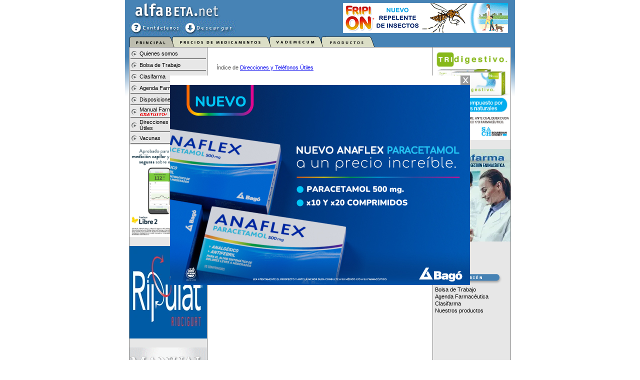

--- FILE ---
content_type: text/html;charset=iso-8859-1
request_url: https://www.alfabeta.net/direcciones/pagina3.jsp?id=-110.0&idTipo=127
body_size: 16446
content:

<!DOCTYPE HTML PUBLIC "-//W3C//DTD HTML 4.01 Transitional//EN" "http://www.w3.org/TR/html4/loose.dtd">

<html lang="es">
    <head>
	

<meta name="viewport" content="width=device-width">
<script defer src="https://umami.alfabeta-test.net/app.js" data-website-id="f8cc51a6-a8cd-4552-98b9-6628ae5b2d97"></script>


<link rel="stylesheet" type="text/css" href="../css/alfabeta.css?version=32">
<script>
function esMobile() {
	return false;
}
</script>


<script>
sessionStorage.setItem("esMobile", false);
</script>

<!-- Google tag (gtag.js) -->
<script async src="https://www.googletagmanager.com/gtag/js?id=G-5W7C1M5LWL"></script>
<script>
	window.dataLayer = window.dataLayer || [];
	function gtag(){dataLayer.push(arguments);}
	gtag('js', new Date());

	gtag('config', 'G-5W7C1M5LWL');
</script>
<!-- Fin Google tag (gtag.js) -->
    <meta http-equiv="Content-Type" content="text/html; charset=ISO-8859-1">
    <link href="../img/lgab.ico" rel="icon" type="image/x-icon">
    <link href="../img/lgab.ico" rel="shortcut icon" type="image/x-icon">
    <script src="../js/jquery-3.1.1.min.js"></script>
    <script src="../js/arreglar.js"></script>
    <title>Grupo Alfa Beta</title>
    
    <!-- Google Analytics -->
    <script type="text/javascript">
      var _gaq = _gaq || [];
      _gaq.push(['_setAccount', 'UA-25459192-1']);
      _gaq.push(['_trackPageview']);

      (function() {
        var ga = document.createElement('script'); ga.type = 'text/javascript'; ga.async = true;
        ga.src = ('https:' == document.location.protocol ? 'https://ssl' : 'http://www') + '.google-analytics.com/ga.js';
        var s = document.getElementsByTagName('script')[0]; s.parentNode.insertBefore(ga, s);
      })();
    </script>
    <!-- Fin Google Analytics -->
        
    <script type="text/javascript" src="../js/avisos.js"></script>
</head>
    <body>
        <div id="contenedor">
            <div id="latizq"></div>
            <div id="web">
                <div id="cabecera">
                    <div id="zonatop">
                        

<table class="topsecc">
    <tr>
        <td class="topizq">
            <table class="logo">
                <tr>
                    <td class="logoizq" style="text-align: left">
						
                        <a href="../"><img alt="Alfabeta.Net" src="../img/logo.gif" style="" ></a>
						
                    </td>

                    
                    <td class="logoder">&nbsp;<br></td>
                        
                </tr>
                <tr style="display: table-row">
                    <!--<td colspan="2" class="logoinf">
                        <img alt="Herramientas" src="../img/tools.gif" usemap="#tools" >
                        <map name="tools">
                            <area shape="rect" coords="0,0,82,30" href="../home/indice.jsp" alt="Mapa del sitio">
                            <area shape="rect" coords="83,0,189,30" href="../home/contactenos.jsp" alt="alfabeta.net responde">
                            <area shape="rect" coords="190,0,316,30" href="mailto:info@alfabeta.net?subject=Sugerencias" alt="Escrï¿½banos...">
                            <area shape="rect" coords="317,0,425,30" href="../descargas/index.jsp" alt="Actualizaciï¿½n de Archivos y Otros Servicios">
                        </map>
                    </td>-->
                    <td colspan="2" class="logoinf">
                        <img alt="Herramientas" src="../img/tools3.gif" usemap="#tools" >
                        <map name="tools">
                            <area shape="rect" coords="1,0,107,30" href="/home/mensaje.jsp" alt="Escr&aacute;banos...">
                            <area shape="rect" coords="108,0,234,30" href="../descargas/index.jsp" alt="Actualizaci&oacute;n de Archivos y Otros Servicios">
                        </map>
                    </td>
                </tr>
            </table>
        </td>
        <td class="topder">
			<div id="HOME_TOP" style=""></div>
			<div id="PRECIOS_TOP" style=""></div>
			<div id="VADEMECUM_TOP" style=""></div>
			<div id="OBRAS-SOCIALES_TOP" style=""></div>
			<div id="SUSCRIPCIONES_TOP" style=""></div>
        </td>
    </tr>
</table>


	<div style="text-align: center">
    </div>

<a id="mostrarmenu2" href="#" onclick="mostrarmenu()" style="text-decoration: none;">
	<img src="https://cdn-icons-png.flaticon.com/512/4254/4254068.png" style="width: 32px; display: inline-block" /> &nbsp;
</a>
<a id="mostrarmenu3" href="#" onclick="mostrarmenu()" style="display: none; text-decoration: none;">
	<img src="https://cdn-icons-png.flaticon.com/512/4254/4254068.png" style="width: 32px; display: inline-block" /> &nbsp;
	<!--<img src="https://cdn-icons-png.flaticon.com/512/3018/3018465.png" style="width: 32px; display: inline-block" /> &nbsp;-->
</a>
<div class="menu2" style="display: none">
	<!--<a href="mailto:info@alfabeta.net?subject=Sugerencias">Cont&aacute;ctenos</a> <span style="color: white">|</span>-->
    <a href="../home/mensaje.jsp">Cont&aacute;ctenos</a> <span style="color: white">|</span>
	<a href="../descargas/index.jsp">Descargar</a>
</div>
                    </div>
                    <div id="solapas">
                        

<div style="display: block">
	<img alt="Navegaci&oacute;n horizontal" src="../img/menu_principal.png" usemap="#solapas" >
	<map name="solapas">
	    <area shape="rect" coords="0,0,85,22" href="../" alt="P&aacute;gina de Inicio">
	    <area shape="rect" coords="86,0,280,22" href="../precio/" alt="Manual Farmac&eacute;utico">
	    <area shape="rect" coords="281,0,381,22" href="../medicamento/" alt="Manual Farmacoterap&eacute;utico (Argentina - Chile)">
	    <area shape="rect" coords="382,0,495,22" href="../productos/" alt="Productos">
	</map>
</div>

<div class="menu1" style="line-height: 1.5; display: none">
	<div>
	    <a id="nav-principal" href="../">PRINCIPAL</a> <span style="color: gray">|</span>
	    <a id="nav-precio" href="../precio/">PRECIOS DE MEDICAMENTOS</a>
	</div>
	<div>
	    <a id="nav-vademecum" href="../medicamento/">VADEMECUM</a> <span style="color: gray">|</span>
	    <a id="nav-productos" href="../productos/">PRODUCTOS</a>
	</div>
</div>

<script>
	var href = window.location.href;
	if (href.includes("/precio/")) {
		document.getElementById("nav-precio").classList.add("selected");
	} else if (href.includes("/medicamento/")) {
		document.getElementById("nav-vademecum").classList.add("selected");
	} else if (href.includes("/productos/")) {
		document.getElementById("nav-productos").classList.add("selected");
	} else {
		document.getElementById("nav-principal").classList.add("selected");
	}
</script>




<div id="menuxb" style="background: transparent;" ></div>

<script>
	var estadomenu = false;
	$("#menuxb").hide();
	function mostrarmenu() {
		try {
			if (!estadomenu) {
				var firstDivContent = document.getElementsByClassName("menu")[0];
				var secondDivContent = document.getElementById("menuxb");
				
				var str = '';
				str += '<a href="#" onclick="mostrarmenu()"" style="background: transparent; text-align: right; border: none; padding-right: 0px;"><img src="/img/3018465.png" style="width: 32px; display: inline-block; border: 1px solid #E0E0E0;"></img></a>';
				str += '<div style="background: #F0F0F0;" >';
				str += firstDivContent.innerHTML;
				str += '</div>';
				str = str.replaceAll('&nbsp;', '');
				secondDivContent.innerHTML = str;
				
				$("#menuxb").show(300);
				estadomenu = true;
				$("#mostrarmenu2").hide();
				$("#mostrarmenu3").show();
				
			} else {
				var secondDivContent = document.getElementById("menuxb");
				$("#menuxb").hide(300);
				secondDivContent.innerHTML = "";
				estadomenu = false;
				$("#mostrarmenu3").hide();
				$("#mostrarmenu2").show();
			}
		} catch(e) {
			alert(e);
		}
	}
</script>
                    </div>
                </div>
                <div id="izq">
                    

<table class="menu">
    <tr><td class="itmenu"><a href="../home/quienessomos.jsp">Quienes somos</a></td></tr>
    <tr><td class="itmenu"><a href="../bolsa-trabajo/">Bolsa de Trabajo</a></td></tr>
    <tr><td class="itmenu"><a href="../clasifarma/">Clasifarma</a></td></tr>
    <tr><td class="itmenu"><a href="../agenda/">Agenda Farmac&eacute;utica</a></td></tr>
    <tr><td class="itmenu"><a href="../anmat/">Disposiciones ANMAT</a></td></tr>
    <tr><td class="itmenu"><a href="../productos/appp.jsp">Manual Farmac&eacute;utico APP</a>&nbsp;<img alt="&iexcl;Nuevo!" src="../img/gratuito.gif" ></td></tr>
    <tr><td class="itmenu"><a href="../direcciones/">Direcciones y Tel&eacute;fonos &Uacute;tiles</a></td></tr>
    <tr><td class="itmenu"><a href="../vacunas/">Vacunas</a></td></tr>
    
</table>





<span id="HOME_IZQUIERDA_1"></span><br/><br/>
<span id="HOME_IZQUIERDA_2"></span><br/><br/>
<span id="HOME_IZQUIERDA_3"></span><br/><br/>






    <tr>
        <td>&nbsp;</td>
    </tr>
    


                </div>
                <div id="centro">
                    <div id="centrot">&nbsp;</div>
                    <div id="centroi">&nbsp;</div>
                    <div id="centroc">
                        <div id="home1">
                            





<table class="estandar" >
    <tr>
        <td class="textoe">
            <p><span class="textonota" style="color: #555555;">Índice de <a href="pagina1.jsp">Direcciones y Teléfonos Útiles</a></span></p>
        </td>
    </tr>
    <tr>
        <td><img src="img/voldir.gif" /></td>
    </tr>
    <tr>
        <td style="text-align: left;">
            <span class="textonota"><b>DISPOLAB FARMACEUTICA S.A.</b></span>
        </td>
    </tr>
    
    <tr>
        <td style="text-align: left;">
            <span class="textonota"><b>Domicilio: </b>Santa Victoria 213</span>
        </td>
    </tr>
    
    
    
    <tr>
        <td style="text-align: left;">
            <span class="textonota"><b>Teléfono: </b>22510274</span>
        </td>
    </tr>
    
    
    
    <tr>
        <td style="text-align: left;">
            <span class="textonota"><b>Sitio Web: </b><a style="text-decoration: none;" href="http://www.dispolab.com">www.dispolab.com</span>
        </td>
    </tr>
    
</table>
                        </div>
                        <div id="homesep2" class="homesep">
                            &nbsp;
                        </div>
                    </div>
                    <div id="centrod">&nbsp;</div>
                </div>
                <div id="der">
                    

<span id="HOME_DERECHA_1"></span><tr><td>&nbsp;</td></tr>
<span id="HOME_DERECHA_2"></span><tr><td>&nbsp;</td></tr>
<span id="HOME_DERECHA_3"></span><tr><td>&nbsp;</td></tr>
<table>

<tr>
    <td>&nbsp;</td>
</tr>


<tr>
    <td>&nbsp;</td>
</tr>
<tr>
    <td><img class="ximg" alt="Actualidad" src="../img/veatambien.gif" ></td>
</tr>
<tr>
    <td>
        <table style="border-collapse: collapse;">
            <tr>
                <td class="nptexto"><a href="../bolsa-trabajo/">Bolsa de Trabajo</a></td>
            </tr>
            <tr>
                <td class="nptexto"><a href="../agenda/">Agenda Farmac&eacute;utica</a></td>
            </tr>
            <tr>
                <td class="nptexto"><a href="../clasifarma/">Clasifarma</a></td>
            </tr>
            <tr>
                <td class="nptexto"><a href="../productos/">Nuestros productos</a></td>
            </tr>
        </table>
    </td>
</tr>
</table>

                </div>
                <div id="footer">
                    

<span class="smalltxt">Alfabeta SACIFyS - Meli&aacute;n 3136 (C1430EYP) - Ciudad Aut&oacute;noma de Buenos Aires - Tel: (5411) 4545-2233 - Mail: <a class="internos" href="mailto:info@alfabeta.net">info@alfabeta.net</a></span>
<div style="display: none;">
    <a href="../precio/lista_productos.jsp">Precios Medicamentos</a><br/>
    <a href="../precio/lista_drogas.jsp">Lista Drogas</a><br/>
    <a href="../medicamento/vad_producto.jsp">Lista Drogas</a><br/>
</div>

<script>
	function copyDiv(nombre) {
		try {
			var firstDivContent = document.getElementById(nombre);
			var secondDivContent = document.getElementById(nombre + 'b');
			secondDivContent.innerHTML = firstDivContent.innerHTML.replace('width="245" height="210"', 'width="155" height="185"');
			if(!secondDivContent.innerHTML) {
				secondDivContent.style.display = 'none';
			}
			secondDivContent.style.width = "50%";
		} catch (error) {
		}
	}
	
	document.addEventListener("DOMContentLoaded", function(){
		copyDiv('HOME_CENTRO_1');
		copyDiv('HOME_CENTRO_2');
		
		copyDiv('HOME_IZQUIERDA_1');
		copyDiv('HOME_IZQUIERDA_2');
		copyDiv('HOME_IZQUIERDA_3');
		copyDiv('HOME_DERECHA_1');
		copyDiv('HOME_DERECHA_2');
		copyDiv('HOME_DERECHA_3');
		
		copyDiv('PRECIOS_IZQUIERDA_1');
		copyDiv('PRECIOS_IZQUIERDA_2');
		copyDiv('PRECIOS_IZQUIERDA_3');
		copyDiv('PRECIOS_DERECHA_1');
		copyDiv('PRECIOS_DERECHA_2');
		copyDiv('PRECIOS_DERECHA_3');
		
		copyDiv('VADEMECUM_IZQUIERDA_1');
		copyDiv('VADEMECUM_IZQUIERDA_2');
		copyDiv('VADEMECUM_IZQUIERDA_3');
		copyDiv('VADEMECUM_DERECHA_1');
		copyDiv('VADEMECUM_DERECHA_2');
		copyDiv('VADEMECUM_DERECHA_3');
		
		copyDiv('OBRAS-SOCIALES_IZQUIERDA_1');
		copyDiv('OBRAS-SOCIALES_IZQUIERDA_2');
		copyDiv('OBRAS-SOCIALES_IZQUIERDA_3');
		copyDiv('OBRAS-SOCIALES_DERECHA_1');
		copyDiv('OBRAS-SOCIALES_DERECHA_2');
		copyDiv('OBRAS-SOCIALES_DERECHA_3');
		
		copyDiv('SUSCRIPCIONES_IZQUIERDA_1');
		copyDiv('SUSCRIPCIONES_IZQUIERDA_2');
		copyDiv('SUSCRIPCIONES_IZQUIERDA_3');
		copyDiv('SUSCRIPCIONES_DERECHA_1');
		copyDiv('SUSCRIPCIONES_DERECHA_2');
		copyDiv('SUSCRIPCIONES_DERECHA_3');
	});
</script>
                </div>
            </div>
            <div id="latder"></div>
            <div id="sep"></div>
            <div id="apartado">
                

<style>
    #apartado {
        width: 764px;
        height: auto;
        clear: both;
        margin-left: auto;
        margin-right: auto;
        text-align: center;
        background-color: #FFFFFF;
    }
    .footer-link {
        text-decoration: none;
        display: block;
        /* Ensure sans-serif font for both mobile and desktop as requested */
        font-family: Verdana, Helvetica, sans-serif;
    }
    .footer-link:hover {
        text-decoration: underline;
    }
    .footer-img {
        max-width: 100%;
        height: auto;
        border: none;
        display: inline-block;
        margin-bottom: 5px;
    }
    /* Specific text colors */
    .text-winfarma {
        color: #0084d1;
    }
    .text-mfd {
        color: #864085;
    }
    
    
    .footer-cell { 
        padding: 3px; 
    }
    .footer-link {
        font-size: 13px;
    }
    /* Desktop specific sizes requested */
    .footer-img.winfarma {
        width: 211px;
        height: 40px;
    }
    .footer-img.mfd {
        width: 230px;
        height: 40px;
    }
    
</style>
<table class="footer">
    <tr>
        <td align="center" class="footer-cell" style="width: 50%;">
            <a href="https://winfarma.com.ar" class="footer-link">
                <img src="../resources/img/winfarma.webp" alt="WinFarma" class="footer-img winfarma"><br>
                <span class="text-winfarma">Software para farmacias</span>
            </a>
        </td>
        <td align="center" class="footer-cell" style="width: 50%;">
            <a href="https://manualfarmaceuticodigital.com.ar" class="footer-link">
                <img src="../resources/img/mfd.webp" alt="Vademecum Digital" class="footer-img mfd"><br>
                <span class="text-mfd">Vadem&eacute;cum Digital</span>
            </a>
        </td>
    </tr>
    <tr>
        <td class="pietxt" colspan="2">El contenido de este sitio est&aacute; protegido por el derecho de propiedad intelectual, encontr&aacute;ndose prohibida su reproducci&oacute;n y distribuci&oacute;n total o parcial por el medio que sea.</td>
    </tr>
</table>
<script>$("[name='solapa']").val(window.location.href);</script>

            </div>
        </div>
            
        
<div id="HOME_FLOTANTE" />
<script>var solapa = "home"</script>
<script type="text/javascript" src="https://www.alfabeta.net/zonas.js?grupo=HOME"></script>
<script type="text/javascript" src="/js/resources.js?version=38"></script>
<script type="text/javascript" src="/js/management.js"></script>

<script type="text/javascript">
	window.setTimeout(function(){document.getElementById('flotante').style.display = 'none';
	document.getElementById('bloqueador').style.display = 'none';}, 30000);
</script>
    </body>
</html>


--- FILE ---
content_type: text/html;charset=utf-8
request_url: https://www.alfabeta.net/zonas.js?grupo=HOME
body_size: 747
content:
var zonas = {
  "HOME_CENTRO_1": [
    {
      "url": "https://cdn.alfabeta.net/www/07_HOME_CENTRO_1/samfcena1lis.jpg",
      "link": "https://samf.com.ar/",
      "height": "210",
      "width": "245",
      "file": "samfcena1lis.jpg",
      "zona": "07_HOME_CENTRO_1"
    }
  ],
  "HOME_CENTRO_2": [],
  "HOME_CENTRO_3": [],
  "HOME_CENTRO_4": [],
  "HOME_DERECHA_1": [
    {
      "url": "https://cdn.alfabeta.net/www/04_HOME_DERECHA_1/sctridigerstivo1ds.jpg",
      "link": "https://www.tridigestivo.com.ar",
      "height": "185",
      "width": "155",
      "file": "sctridigerstivo1ds.jpg",
      "zona": "04_HOME_DERECHA_1"
    },
    {
      "url": "https://cdn.alfabeta.net/www/04_HOME_DERECHA_1/novowegovy1ds.jpg",
      "link": "https://www.ftcheq.com.ar/normasoperativas/novo-a-la-par/",
      "height": "185",
      "width": "155",
      "file": "novowegovy1ds.jpg",
      "zona": "04_HOME_DERECHA_1"
    }
  ],
  "HOME_DERECHA_2": [],
  "HOME_DERECHA_3": [
    {
      "url": "https://cdn.alfabeta.net/www/06_HOME_DERECHA_3/bannerQR155x185.png",
      "link": "https://cdn.alfabeta.net/qrprecios/preciosQR.pdf",
      "height": "185",
      "width": "155",
      "file": "bannerQR155x185.png",
      "zona": "06_HOME_DERECHA_3"
    },
    {
      "url": "https://cdn.alfabeta.net/www/06_HOME_DERECHA_3/winfarmaAFIP_155x185.webp",
      "link": "https://www.winfarma.com.ar/",
      "height": "185",
      "width": "155",
      "file": "winfarmaAFIP_155x185.webp",
      "zona": "06_HOME_DERECHA_3"
    }
  ],
  "HOME_FLOTANTE": [
    {
      "url": "https://cdn.alfabeta.net/www/00_HOME_FLOTANTE/bagoanaflex1p.jpg",
      "link": "https://www.anaflex.com.ar/",
      "height": "400",
      "width": "600",
      "file": "bagoanaflex1p.jpg",
      "zona": "00_HOME_FLOTANTE"
    }
  ],
  "HOME_IZQUIERDA_1": [
    {
      "url": "https://cdn.alfabeta.net/www/01_HOME_IZQUIERDA_1/abbottecommerce-a1li.jpg",
      "link": "https://www.freestyle.abbott/es-ar/home.html?utm_source\u003dalfabeta\u0026utm_medium\u003dalfabeta\u0026utm_campaign\u003dalfabeta",
      "height": "185",
      "width": "155",
      "file": "abbottecommerce-a1li.jpg",
      "zona": "01_HOME_IZQUIERDA_1"
    }
  ],
  "HOME_IZQUIERDA_2": [
    {
      "url": "https://cdn.alfabeta.net/www/02_HOME_IZQUIERDA_2/varifarmaripulat1ii.webp",
      "link": "https://varifarma.com.ar/productos/ripulat/",
      "height": "185",
      "width": "155",
      "file": "varifarmaripulat1ii.webp",
      "zona": "02_HOME_IZQUIERDA_2"
    }
  ],
  "HOME_IZQUIERDA_3": [
    {
      "url": "https://cdn.alfabeta.net/www/03_HOME_IZQUIERDA_3/alfabetamfdigital1.gif",
      "link": "https://www.manualfarmaceuticodigital.com.ar/",
      "height": "185",
      "width": "155",
      "file": "alfabetamfdigital1.gif",
      "zona": "03_HOME_IZQUIERDA_3"
    }
  ],
  "HOME_TOP": [
    {
      "url": "https://cdn.alfabeta.net/www/09_HOME_TOP/monserratfripion1t.gif",
      "link": "https://www.monserratyeclair.com.ar/index.php?option\u003dcom_spmedical\u0026view\u003dspecialists\u0026searching\u003d1\u0026specialistid\u003d102\u0026Itemid\u003d172",
      "height": "60",
      "width": "330",
      "file": "monserratfripion1t.gif",
      "zona": "09_HOME_TOP"
    },
    {
      "url": "https://cdn.alfabeta.net/www/09_HOME_TOP/silfabbalanzas1t.webp",
      "link": "https://www.youtube.com/watch?v\u003dy7XtnuP_hHs",
      "height": "60",
      "width": "330",
      "file": "silfabbalanzas1t.webp",
      "zona": "09_HOME_TOP"
    }
  ]
}

--- FILE ---
content_type: text/css
request_url: https://www.alfabeta.net/css/alfabeta.css?version=32
body_size: 20502
content:
body {
    margin-top: 0px;
}
input:focus  {
    outline: none;
}
area:focus  {
    outline: none;
}
#contenedor {
    width: 780px;
    height: auto;
    margin-left: auto;
    margin-right: auto;
    margin-bottom: 0px;
    text-align: center;
    position: relative;
    z-index: 1;
}
#bloqueador {
    position:fixed;
    z-index: 2;
    top:50%;
    left:50%;
    width: 780px;
    height: 570px;
    margin-left: -390px;
    margin-top: -285px;
    display: block;
}
#flotante {
    position:fixed;
    z-index: 3;
    top:50%;
    left:50%;
    /*background: transparent;*/
    background-color: #FFFFFF;
    display: block;
}
#top_flotante {
    float: left;
    text-align: right;
    background: transparent;
}
#close_flotante {
    float: left;
    text-align: right;
    background-image: url("../img/close2.gif");
    background-position: right;
    background-repeat: no-repeat;
}
#banner_flotante {
    float: left;
    background: transparent;
}
#latizq{
    background-image: url("../img/degrade.gif");
    background-repeat: repeat-x;
    width: 8px;
    height: 230px;
    float: left;
}
#web {
    width: 764px;
    height: auto;
    float:left;
    background-color: #E7E7E7;
}
#latder{
    background-image: url("../img/degrade.gif");
    background-repeat: repeat-x;
    width: 8px;
    height: 230px;
    float:left;
}
#cabecera{
    width: 764px;
    height: auto;
    /*background-color: #A99A6F;*/
    background-color: #4783B5;
    float:left;
}
#zonatop{
    width: 762px;
    height: auto;
    text-align: center;
    float:left;
}
#solapas{
    width: 764px;
    height: auto;
    clear: both;
    text-align: center;
}
#izq{
    width: 155px;
    height: auto;
    min-height: 750px;
    border-left: solid grey 1px;
    border-top: solid grey 1px;
    float:left;
}
#centro{
    width: 450px;
    height: auto;
    min-height: 750px;
    border-left: solid grey 1px;
    border-right: solid grey 1px;
    border-top: solid grey 1px;
    background-color: #FFFFFF;
    float:left;
}
#der{
    width: 155px;
    min-height: 750px;
    height: auto;
    border-right: solid grey 1px;
    border-top: solid grey 1px;
    float:left;
}
#centrot{
    width: 450px;
    height: 15px;
    float:left;
}
#centroi{
    width: 15px;
    height: auto;
    float:left;
}
#centroc{
    width: 420px;
    height: auto;
    float:left;
}
#centrod{
    width: 15px;
    height: auto;
    float:left;
}
.homesep{
    width: 420px;
    /*height: 30px;*/
    float:left;
    margin-left: auto;
    margin-right: auto;
}
#home1{
    width: 420px;
    height: auto;
    background-color: #FFFFFF;
    float:left;
    margin-left: auto;
    margin-right: auto;
}
#homeb{
    width: 420px;
    height: 100px;
    background-color: yellow;
    float:left;
    margin-left: auto;
    margin-right: auto;
}
#home2{
    width: 445px;
    height: auto;
    float:left;
    margin-left: auto;
    margin-right: auto;
}
#home2i{
    width: 210px;
    float:left;
    margin-left: auto;
    margin-right: auto;
    margin-bottom: auto;
    margin-top: auto;
    vertical-align: middle;
    /*height: 205px;
	padding-right: 8px;*/
}
#home2d{
    width: 190px;
    float:left;
    margin-left: auto;
    margin-right: auto;
    margin-bottom: auto;
    margin-top: auto;
    vertical-align: middle;
    /*height: 205px;*/
    border-left-style: solid;
    border-left-color: grey;
    border-left-width: 1px;
	padding-left: 8px;
}
#home3{
    width: 420px;
    height: auto;
    float:left;
    margin-left: auto;
    margin-right: auto;
}
#home3i{
    width: 249px;
    float:left;
    margin-left: auto;
    margin-right: auto;
    height: 190px;
}
#home3d{
    width: 170px;
    float:left;
    margin-left: auto;
    margin-right: auto;
    margin-bottom: auto;
    margin-top: auto;
    height: 190px;
    border-left-style: solid;
    border-left-color: grey;
    border-left-width: 1px
}
#footer{
    border-top: solid grey 1px;
    background-color: #FFFFFF;
    width: 764px;
    height: auto;
    clear: both;
}
#apartado{
    width: 764px;
    height: auto;
    clear: both;
    margin-left: auto;
    margin-right: auto;
    text-align: center;
}
#sep{
    width: 100%;
    height: 10px;
    clear: both;
    margin-left: auto;
    margin-right: auto;
}
.smalltxt{
    font-family: Verdana, Helvetica, sans-serif;
    color: #000000;
    font-size: 11px;
    font-weight: normal;
    text-align: center;
    width: 100%;
}
.internos{
    color: #0066CC;
    text-decoration: none;
}
table.pie{
    width: 100%;
    padding-top: 10px;
}
table.menu{
    width: 100%;
}
.cnews{
    width: 100%;
    margin-left: auto;
    margin-right: auto;
}
.tnews{
    width: 100%;
    border-collapse: collapse;
    margin-left: auto;
    margin-right: auto;
}
.homevolanta {
    font-family: Verdana, Helvetica, sans-serif;
    color: #000000;
    font-size: 10px;
    text-decoration: none;
    text-align: left;
}
.hometitle {
    font-family: Verdana, Helvetica, sans-serif;
    color: #666666;
    font-size: 13px;
    font-weight: bold;
    text-decoration: none;
    text-align: left;
    border-bottom-style: solid;
    border-bottom-width: 1px;
    border-bottom-color: lightgrey;
}
.homelinks {
    font-family: Verdana, Helvetica, sans-serif;
    color: #666666;
    text-decoration: none;
}
.titulotabla {
    font-family: Verdana, Helvetica, sans-serif;
    color: #666666;
    font-size: 12px;
    font-weight: 400;
    background-color: #EBEEDC;
    text-align: left;
}
.titulolista {
    font-family: Verdana, Helvetica, sans-serif;
    color: #555555;
    font-size: 12px;
    font-weight: bold;
    text-align: left;
}
.titulolistamin {
    font-family: Verdana, Helvetica, sans-serif;
    color: #555555;
    font-size: 11px;
    font-weight: bold;
    text-align: left;
}
.textonota {
    font-family: Verdana, Helvetica, sans-serif;
    color: #000000;
    font-size: 11px;
    text-align: left;
    text-decoration: none;
}
.textonota_blue {
    font-family: Verdana, Helvetica, sans-serif;
    color: #0066CC;
    font-size: 11px;
    text-align: left;
    text-decoration: none;
}
.defecto {
    font-family: Verdana, Helvetica, sans-serif;
    color: #000000;
    font-size: 11px;
}
.lproducto .defecto {
    font-size: 16px;
    font-weight: 400;
	
}
.fecha {
    font-family: Verdana, Helvetica, sans-serif;
    color: #666666;
    font-size: 10px;
    font-weight: 400;
}
.itmenu{
    background-image: url(../img/play.gif);
    background-repeat: no-repeat;
    background-position: left;
    vertical-align: middle;
    text-align: left;
    font-family: Verdana, Helvetica, sans-serif;
    color: #000000;
    font-size: 11px;
    padding-left: 18px;
    height: 18px;
    border-bottom-style: groove;
    border-bottom-width: 1px;
    border-bottom-color: grey;
}
.clmenu{
    background-image: url(../img/clmenu.gif);
    background-repeat: no-repeat;
    background-position: left;
    vertical-align: middle;
    text-align: left;
    font-family: Verdana, Helvetica, sans-serif;
    color: #000000;
    font-size: 11px;
    padding-left: 18px;
    height: 18px;
    border-bottom-style: groove;
    border-bottom-width: 1px;
    border-bottom-color: grey;
}
.armenu{
    background-image: url(../img/armenu.gif);
    background-repeat: no-repeat;
    background-position: left;
    vertical-align: middle;
    text-align: left;
    font-family: Verdana, Helvetica, sans-serif;
    color: #000000;
    font-size: 11px;
    padding-left: 18px;
    height: 18px;
    border-bottom-style: groove;
    border-bottom-width: 1px;
    border-bottom-color: grey;
}
table.enews{
    width: 100%;
    border-collapse: collapse;
    margin-left: auto;
    margin-right: auto;
    text-align: left;
}
table.enews tr{
    vertical-align: middle;
    text-align: left;
    border-bottom-style: groove;
    border-bottom-width: 1px;
    border-bottom-color: lightgray;
}
table.enews td a{
    color: navy;
    text-decoration: underline;
}
table.enews td a:hover{
    color: darkmagenta;
    text-decoration: underline;
}
table.menu td a{
    color: #000000;
    text-decoration: none;
}
table.menu td a:hover{
    color: #000000;
    text-decoration: underline;
}
img{
    border: 0px;
    vertical-align: middle;
}
table.topsecc {
    width: 100%;
    height: 73px;
    border-collapse: collapse;
    margin-left:auto;
    margin-right:auto;
}
td.topizq{
    width: 426px;
    vertical-align: middle;
    padding: 0;
}
td.topder{
    width: 338px;
    vertical-align: middle;
    padding: 0;
}
table.footer {
    width: 100%;
    border-collapse: collapse;
    margin-left:auto;
    margin-right:auto;
}
td.pieimg{
    text-align: center;
    vertical-align: middle;
    width: 50%;
}
td.pietxt{
    font-family: Verdana, Helvetica, sans-serif;
    color: #000000;
    font-size: 9px;
    font-weight: normal;
    text-align: center;
    vertical-align: middle;
    width: 100%;
    height: 35px;
}
table.logo {
    width: 100%;
    border-collapse: collapse;
    margin-left:auto;
    margin-right:auto;
}
td.logoizq{
    width: 206px;
    text-align: left;
    vertical-align: middle;
    padding: 0;
}
td.logoder{
    width: 220px;
    text-align: left;
    vertical-align: middle;
    padding: 0;
    font-family: Verdana, Helvetica, sans-serif;
    color: #FFFFFF;
    font-size: 11px;
}
td.logoinf{
    width: 100%;
    text-align: left;
    vertical-align: middle;
    padding: 0;
}
.search{
    width: 100%;
    text-align: left;
    font-family: Verdana, Helvetica, sans-serif;
    color: #000000;
    font-size: 11px;
}
.itsearchl{
    vertical-align: middle;
    text-align: center;
    font-family: Verdana, Helvetica, sans-serif;
    color: #000000;
    font-size: 11px;
    width: 100%;
}
.itsearchn{
    vertical-align: middle;
    text-align: left;
    font-family: Verdana, Helvetica, sans-serif;
    color: #000000;
    font-size: 11px;
    width: 100%;
}
/*.itsearchr{
  vertical-align: middle;
  text-align: left;
  font-family: Verdana, Helvetica, sans-serif;
  color: #000000;
  font-size: 11px;
  width: 40%;
}*/
.tituloe{
    font-family: 'Times New Roman', sans-serif, Verdana, Helvetica;
    font-size: 25px;
    color: #000000;
    text-align: left;
    border-bottom-style: solid;
    border-bottom-width: 1px;
    border-bottom-color: lightgray;
}
.textoe{
    text-align: left;
}
.textor{
    text-align: right;
}
.subiteme{
    text-align: left;
    font-family: Verdana, Helvetica, sans-serif;
    color: #000000;
    font-size: 11px;
    padding-left: 30px;
}
.subitem{
    text-align: left;
    font-family: Verdana, Helvetica, sans-serif;
    color: #000000;
    font-size: 11px;
}
.estandar{
    width: 100%;
    margin-left: auto;
    margin-right: auto;
}
.estandarc{
    width: 100%;
    margin-left: auto;
    margin-right: auto;
    border-collapse: collapse;
}
.ipestandar{
    text-align: right;
    float: right;
}
.ec-resaltar{
    color: #BC182B;
    font-weight: bold;
    font-size: 12px;
}
.ec-resaltar-mf{
    color: #BC182B;
    font-size: 14px;
}
.ec-notas{
    color: #0066CC;
    font-family: Verdana, Helvetica, sans-serif;
    font-weight: bold;
    font-size: 11px;
    text-decoration: none;
}
.ec-nota{
    color: #666666;
    font-family: Verdana, Helvetica, sans-serif;
    font-weight: bold;
    font-size: 13px;
    text-decoration: none;
}
.resultsearch{
    padding-left: 30px;
}
.tproducto{
    font-family: Verdana, Helvetica, sans-serif;
    font-size: 11px;
    font-weight: bold;
    color: #94A6CC;
    vertical-align: middle;
    text-transform: uppercase;
}
.lproducto{
    border-bottom-style: solid;
    border-bottom-width: 0.1px;
    border-bottom-color: #94A6CC;
}
.sproducto{
    height: 30px;
}
.dproducto{
    padding-left: 5px;
}
.presentacion{
    width: 100%;
}
.tddesc{
    width: 56%;
    font-family: Verdana, Helvetica, sans-serif;
    font-size: 11px;
    font-weight: bold;
    color: #666666;
    text-align: left;
}
.tdprecio{
    width: 24%;
    font-family: Verdana, Helvetica, sans-serif;
    font-size: 11px;
    font-weight: bold;
    color: #000000;
    text-align: left;
}
.tdfecha{
    width: 20%;
    font-family: Verdana, Helvetica, sans-serif;
    color: #666666;
    font-size: 10px;
    font-weight: 400;
    text-align: right;
}
.tdcoberturas{
    padding-left: 20px;
}
.coberturas{
    width: 100%;
    text-align: left;
}
.import{
    color: #CC0033;
    font-family: Verdana, Helvetica, sans-serif;
    font-size: 11px;
    font-weight: 400;
    text-align: left;
}
.obrasn{
    color: #009999;
    font-family: Verdana, Helvetica, sans-serif;
    font-size: 11px;
    font-weight: 400;
    text-align: left;
    width: 50%;
}
.obrasd{
    color: #009999;
    font-family: Verdana, Helvetica, sans-serif;
    font-size: 11px;
    font-weight: 400;
    text-align: right;
    width: 50%;
}
.importesi{
    color: #9999CC;
    font-family: Verdana, Helvetica, sans-serif;
    font-size: 11px;
    text-align: left;
    width: 50%;
}
.importesd{
    color: #9999CC;
    font-family: Verdana, Helvetica, sans-serif;
    font-size: 11px;
    text-align: right;
    width: 50%;
}
.finobra{
    height: 0px;
    width: 100%;
    border-bottom-style: solid;
    border-bottom-color: #9999CC;
    border-bottom-width: 1px;
}
.errorm{
    color: salmon;
}
.rprod {
    font-family: Verdana, Helvetica, sans-serif;
    color: #0066CC;
    font-size: 11px;
    text-align: left;
    text-decoration: none;
}
.rlab {
    font-family: Verdana, Helvetica, sans-serif;
    color: #000000;
    font-size: 11px;
    text-align: left;
    text-decoration: none;
}
.rforma {
    font-family: Verdana, Helvetica, sans-serif;
    color: #666666;
    font-size: 10px;
    text-align: left;
    text-decoration: none;
}
.resourcemg{
    border-style: none;
}
.home2img{
    border-style: none;
    position: relative;
    padding-top: 10px;
}
.home3img{
    border-style: none;
    position: relative;
    padding-top: 20px;
}
.solidario{
    margin-left: auto;
    margin-right: auto;
    text-align: center;
    width: 100%;
    position: relative;
    padding-top: 55px;
}
.np{
    margin-left: auto;
    margin-right: auto;
    width: 90%;
}
.centertitle {
    font-family: Verdana, Helvetica, sans-serif;
    color: #666666;
    font-size: 13px;
    font-weight: bold;
    text-decoration: none;
    text-align: center;
}
.nptitle {
    font-family: Verdana, Helvetica, sans-serif;
    color: #666666;
    font-size: 13px;
    font-weight: bold;
    text-decoration: none;
    text-align: left;
}
.nptexto{
    font-family: Verdana, Helvetica, sans-serif;
    color: #000000;
    font-size: 11px;
    font-weight: normal;
    text-align: left;
    width: 100%;
}
.nptexto a{
    font-family: Verdana, Helvetica, sans-serif;
    color: #000000;
    font-size: 11px;
    font-weight: normal;
    text-align: left;
    width: 100%;
    text-decoration: none;
}
.nplink{
    font-family: Verdana, Helvetica, sans-serif;
    font-size: 11px;
    font-weight: normal;
    text-align: right;
    color: #0066CC;
    text-decoration: none;
}
.tituloderecha{
    font-family: Verdana, Helvetica, sans-serif;
    font-size: 12px;
    text-align: left;
    color: #0066CC;
    text-decoration: none;
}
#exception-data {
    display: none;
}
.excepciontd{
    text-align: left;
    font-family: Verdana, Helvetica, sans-serif;
    color: #000000;
    font-size: 11px;
}
.title_anmat{
    text-align: left;
    font-family: Verdana, Helvetica, sans-serif;
    color: #666666;
    font-size: 11.5px;
}
.cont_anmat{
    width: 100%;
    height: 100%;
    float:left;
    margin-left: auto;
    margin-right: auto;
    margin-top: 10px;
}
.cont_avisos{
    width: 75%;
    height: 100%;
    float:left;
    margin-left: auto;
    margin-right: auto;
    margin-top: 10px;
    background-color: #E7E7E7;
    border-style: solid;
    border-width: 1px;
    border-color: gray;
    text-align: left;
}
.cont_agenda{
    width: 100%;
    height: 100%;
    float:left;
    margin-left: auto;
    margin-right: auto;
    margin-top: 10px;
    border-style: none;
    text-align: left;
}
.cont_agenda_mes{
    text-align: left;
    width: 100%;
    color: #CC0033;
    font-family: Verdana, Helvetica, sans-serif;
    font-size: 11px;
    font-weight: bold; 
    text-align: left;
    text-decoration: none;
}
.fecha_anmat{
    width: 100%;
    height: auto;
    float:left;
    margin-left: auto;
    margin-right: auto;
    margin-top: 15px;
    font-family: Verdana, Helvetica, sans-serif;
    font-size: 11px;
    color: darkslategrey;
    text-align: left;
    text-decoration: underline;
}
.disp_anmat{
    width: 100%;
    height: auto;
    float:left;
    margin-left: auto;
    margin-right: auto;
    margin-top: 6px;
    font-family: Verdana, Helvetica, sans-serif;
    font-size: 11px;
    text-align: left;
}
.entrada{
    height: 16px;
    width: 85px;
    font-family: Arial;
    font-size: 11px;
    color: midnightblue;
}
.mfsubmit{
    font-family: Verdana, Helvetica, sans-serif;
    font-size: 8px;
    text-align: center;
    text-transform: uppercase;
    color: #666666;
    width: 43px;
    height: 20px;
    background-color: #E7E7E7;
    border-width: 1px;
    border-style: solid;
    border-color: #666666;
}
.ntssubmit{
    font-family: Verdana, Helvetica, sans-serif;
    font-size: 8px;
    text-align: center;
    text-transform: uppercase;
    color: #666666;
    width: 43px;
    height: 20px;
    background-color: #E7E7E7;
    border-width: 1px;
    border-style: solid;
    border-color: #666666;
}
.ntsentrada{
    height: 16px;
    width: 180px;
    font-family: Arial;
    font-size: 11px;
    color: midnightblue;
}
.ntstitle {
    font-family: Verdana, Helvetica, sans-serif;
    font-size: 11px;
    font-weight: bold;
    color: #666666;
    text-decoration: none;
}
.input-anmat{
    text-align: left;
    font-family: Verdana, Helvetica, sans-serif;
    color: #000000;
    font-size: 11px;
}
.libros-titulo{
    text-align: left;
    font-family: Verdana, Helvetica, sans-serif;
    color: #BC182B;
    font-size: 12px;
    font-weight: bold;
}
.libros-descrip{
    text-align: left;
    font-family: Verdana, Helvetica, sans-serif;
    color: #000000;
    font-size: 11px;
}
.libros-bloque{
    width:420px;
    height: auto;
    margin-top: 30px;
    float: left;
    box-shadow: 2px 2px 5px #E7E7E7;
    text-shadow: h-shadow v-shadow blur color;
}
.libros-descrip-corta{
    text-align: left;
    font-family: Verdana, Helvetica, sans-serif;
    color: #666666;
    font-size: 11px;
    font-weight: bold;
    display: block;
    margin-left: 6px;
}
.libros-linea{
    text-align: left;
    font-family: Verdana, Helvetica, sans-serif;
    color: #666666;
    font-size: 11px;
    display: block;
    margin-left: 6px;
    margin-top: 4px;
}
.linkresaltable {
    text-decoration: none;
}
.linkresaltable:hover {
    text-decoration: underline;
}
/*
@media (max-width: 801px) {
  html {
  	font-size: 18px;
  }
  td {
	padding-top: 0.3em;
	padding-bottom: 0.3em;
  }
  .tproducto {
    font-size: 1em;
  }
  .nptexto a {
    font-size: 1em;
  }
  .defecto {
    font-size: 1em;
  }
  .tddesc {
    font-size: 1em;
  }
  .tdprecio {
    font-size: 1em;
  }
  .tdfecha {
    font-size: 1em;
  }
  .import {
    font-size: 1em;
  }
  .coberturas {
    font-size: 1em;
  }
  .obrasn {
    font-size: 1em;
  }
  .obrasd {
    font-size: 1em;
  }
  .finobra {
    font-size: 1em;
  }
  .importesi {
    font-size: 1em;
  }
  .search {
    font-size: 1em;
  }
  .itmenu {
    font-size: 1em;
  }
  .nptexto {
    font-size: 1em;
  }
  .tituloderecha {
    font-size: 1em;
  }
  .smalltxt {
    font-size: 1em;
  }
  td.pietxt {
    font-size: 1em;
  }
  td.logoder {
    font-size: 1em;
  }
  .textonota {
    font-size: 1em;
  }
}*/

.lk {
	text-decoration: none;
	color: blue;
	FONT-FAMILY: Verdana,Helvetica,sans-serif;
	font-size: 11px;
}
.lk:visited {
	color: blue;
}
.search2 {
	display: none;
}
#mostrarmenu2 {
	display: none;
}
#mostrarmenu3 {
	display: none;
}

/* Bloque de productos relacionados (interlinking SEO) */
.producto-relacionados {
	font-family: Verdana, Helvetica, sans-serif;
	font-size: 12px;
	margin: 20px 0;
	padding: 12px 15px;
	background-color: #f5f5f5;
	border-radius: 4px;
	border: 1px solid #ddd;
}
.producto-relacionados h3 {
	margin: 0 0 10px 0;
	font-size: 13px;
	color: #555;
}
.producto-relacionados ul {
	margin: 0;
	padding: 0;
	list-style: none;
}
.producto-relacionados li {
	margin-bottom: 6px;
}
.producto-relacionados li:last-child {
	margin-bottom: 0;
}
.producto-relacionados a {
	color: #0066cc;
	text-decoration: none;
}
.producto-relacionados a:hover {
	text-decoration: underline;
}

--- FILE ---
content_type: application/javascript
request_url: https://www.alfabeta.net/js/resources.js?version=38
body_size: 4831
content:
let isAdBlocked = false;

function azar(min, max) {
	return Math.floor(Math.random() * (max - min + 1) + min);
}

function htmlFlotante(id, item) {
	if (item) {
		var element = document.getElementById(id);
		if (element) {
			var link = "#";
			var target = "";
			if (item.link) {
				link = "/link?env=true"
				link += "&descripBanner=" + item.file;
				link += "&solapaExt=" + solapa;
				link += "&solapa=" + item.zona;
				link += "&target=" + encodeURIComponent(item.link);
			} else {
				item.link = "#";
			}
			if (link != "#" && !link.includes("www.alfabeta.net")) {
				target = 'target="_blank"';
			}
			if (sessionStorage.getItem(id) != "visto") {
				var html = "";
				
				if (!esMobile()) {
					html += '<div id="flotante" style="width: 600px; height: 419.0px; margin-left: -300.0px; margin-top: -209.5px;">';
					if (sessionStorage.getItem("esMobile") != "true") {
						html += '<div id="top_flotante" style="width: 581.0px; height: 19px;">&nbsp;</div>';
						html += '<div id="close_flotante" style="width: 19px; height: 19px;" onclick="javascript:closead();">&nbsp;</div>';
					} else {
						html += '<div id="top_flotante" style="width: 563px; height: 1.4em;">&nbsp;</div>';
						html += '<div id="close_flotante" style="width: 1.4em; height: 1.4em; background-size: 1.4em" onclick="javascript:closead();">&nbsp;</div>';
					}
					html += '<div id="banner_flotante" style="width: 600px; height: 400px;">';
					html += '<a ' + target + ' class="resourcemg" href="' + link + '">';
					html += '<img class="resourcemg" width="600" height="400" alt="" src="' + item.url.replace('https://cdn.alfabeta.net/www/','https://server1.alfabeta.net/imagen?src=') + '">';
					html += '</a>';
					html += '</div>';
					html += '</div>';
				} else {
					html += '<div id="flotante" style="width: 400px; height: 280px; margin-left: -200.0px; margin-top: -209.5px;">';
					if (sessionStorage.getItem("esMobile") != "true") {
						html += '<div id="top_flotante" style="width: 381px; height: 19px;">&nbsp;</div>';
						html += '<div id="close_flotante" style="width: 19px; height: 19px;" onclick="javascript:closead();">&nbsp;</div>';
					} else {
						html += '<div id="top_flotante" style="width: 377px; height: 1.4em;">&nbsp;</div>';
						html += '<div id="close_flotante" style="width: 1.4em; height: 1.4em; background-size: 1.4em" onclick="javascript:closead();">&nbsp;</div>';
					}
					html += '<div id="banner_flotante" style="width: 400px; height: 280px;">';
					html += '<a ' + target + ' class="resourcemg" href="' + link + '">';
					html += '<img class="resourcemg" width="400" height="280" alt="" src="' + item.url.replace('https://cdn.alfabeta.net/www/','https://server1.alfabeta.net/imagen?src=') + '">';
					html += '</a>';
					html += '</div>';
					html += '</div>';
				}
				element.innerHTML = html;
				sessionStorage.setItem(id, "visto");
			}
		}
	}
}

function htmlEstatico(id, item) {
	if (item) {
		if (id == "HOME_CENTRO_3" || id == "HOME_CENTRO_4") {
			document.getElementById("visiblehome34").style.display = "block";
		}
		var element = document.getElementById(id);
		if (element) {
			var link = "#";
			var target = "";
			if (item.link) {
				link = "/link?env=true"
				link += "&descripBanner=" + item.file;
				link += "&solapaExt=" + solapa;
				link += "&solapa=" + item.zona;
				link += "&target=" + encodeURIComponent(item.link);
			} else {
				link = "/link?env=true"
				link += "&descripBanner=" + item.file;
				link += "&solapaExt=" + solapa;
				link += "&solapa=" + item.zona;
				link += "&target=https://" + window.location.host + window.location.pathname;
			}
			if (link != "#" && !link.includes("www.alfabeta.net")) {
				target = 'target="_blank"';
			}
			if (id == "HOME_CENTRO_1") {
				if (esMobile() || true) {
				  item.width = "155";
				  item.height = "185";
				}
			}
			if (id == "HOME_TOP" || id == "PRECIOS_TOP" || id == "VADEMECUM_TOP" || id == "OBRAS-SOCIALES_TOP" || id == "SUSCRIPCIONES_TOP") {
				if (esMobile()) {
				  item.width = "231";
				  item.height = "42";
				}
			}
			
			let idimg = item.url.split('/').pop();
			element.innerHTML = '<a ' + target + ' class="resourcemg" href="' + link + '"><img id="' + idimg + '" class="resourcemg" width="' + item.width + '" height="' + item.height + '" alt="" src="' + item.url.replace('https://cdn.alfabeta.net/www/','https://server1.alfabeta.net/imagen?src=') + '"></a>';
			
			/*console.log(idimg);
			let imgElement = document.getElementById(idimg);
			if (imgElement && imgElement.naturalWidth === 0) {
				isAdBlocked = true; // Si la imagen no se carga, el bloqueador probablemente estÃ¡ activado
			}
			console.log(isAdBlocked ? "Publicidad bloqueada" : "Publicidad visible");*/
		}
	}
}

function procesarRecursos() {
	for (const zona in zonas) {
		var random = azar(0, zonas[zona].length - 1);
		if (zona.includes("FLOTANTE")) {
			htmlFlotante(zona, zonas[zona][random]);
		} else {
			htmlEstatico(zona, zonas[zona][random]);
		}
	}
}

procesarRecursos();


